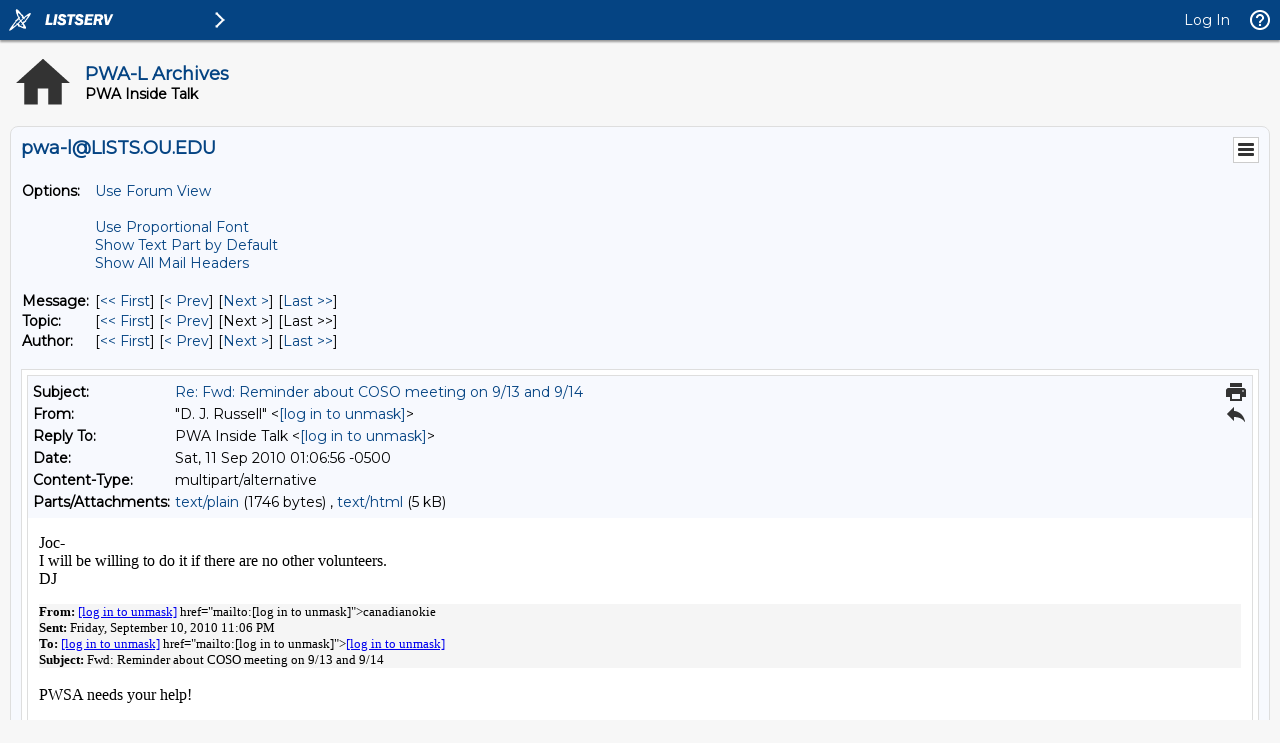

--- FILE ---
content_type: text/html; charset=iso-8859-1
request_url: https://lists.ou.edu/cgi-bin/wa?A3=1009&L=PWA-L&E=quoted-printable&P=70323&B=------%3D_NextPart_000_000F_01CB514D.A0BE7880&T=text%2Fhtml;%20charset=iso-8859-1&pending=
body_size: 2607
content:
<!DOCTYPE HTML PUBLIC "-//W3C//DTD HTML 4.0 Transitional//EN">
<HTML XMLNS:O><HEAD>
<META content=text/html;charset=iso-8859-1 http-equiv=Content-Type><Bass 
href="x-msg://34/">
<META name=GENERATOR content="MSHTML 8.00.7600.16625"></HEAD>
<BODY 
style="PADDING-LEFT: 10px; PADDING-RIGHT: 10px; WORD-WRAP: break-word; PADDING-TOP: 15px; -webkit-nbsp-mode: space; -webkit-line-break: after-white-space" 
id=MailContainerBody leftMargin=0 topMargin=0 CanvasTabStop="true" 
name="Compose message area">
<DIV><FONT face=Calibri>Joc-</FONT></DIV>
<DIV><FONT face=Calibri>I will be willing to do it if there are no other 
volunteers.</FONT></DIV>
<DIV><FONT face=Calibri>DJ</FONT></DIV>
<DIV style="FONT: 10pt Tahoma">
<DIV><BR></DIV>
<DIV style="BACKGROUND: #f5f5f5">
<DIV style="font-color: black"><B>From:</B> <A <a href="/cgi-bin/wa?LOGON=A3%3D1009%26L%3DPWA-L%26E%3Dquoted-printable%26P%3D70323%26B%3D------%253D_NextPart_000_000F_01CB514D.A0BE7880%26T%3Dtext%252Fhtml%3B%2520charset%3Diso-8859-1%26pending%3D" target="_parent" >[log in to unmask]</a> 
href="mailto:[log in to unmask]">canadianokie</A> </DIV>
<DIV><B>Sent:</B> Friday, September 10, 2010 11:06 PM</DIV>
<DIV><B>To:</B> <A <a href="/cgi-bin/wa?LOGON=A3%3D1009%26L%3DPWA-L%26E%3Dquoted-printable%26P%3D70323%26B%3D------%253D_NextPart_000_000F_01CB514D.A0BE7880%26T%3Dtext%252Fhtml%3B%2520charset%3Diso-8859-1%26pending%3D" target="_parent" >[log in to unmask]</a> 
href="mailto:[log in to unmask]"><a href="/cgi-bin/wa?LOGON=A3%3D1009%26L%3DPWA-L%26E%3Dquoted-printable%26P%3D70323%26B%3D------%253D_NextPart_000_000F_01CB514D.A0BE7880%26T%3Dtext%252Fhtml%3B%2520charset%3Diso-8859-1%26pending%3D" target="_parent" >[log in to unmask]</a></A> </DIV>
<DIV><B>Subject:</B> Fwd: Reminder about COSO meeting on 9/13 and 
9/14</DIV></DIV></DIV>
<DIV><BR></DIV>PWSA needs your help!&nbsp; 
<DIV><BR>
<DIV>
<DIV>I just found out about this meeting--today--kind of late notice...</DIV>
<DIV><BR></DIV>
<DIV><B>We need to send a representative on Monday, Sept. 13, or Tuesday, Sept. 
14.&nbsp;</B></DIV>
<DIV><B>If PWSA doesn't send a representative, we might risk losing funding (see 
e-mail below).</B></DIV>
<DIV><BR></DIV>
<DIV>Please let me know (off listserv, see e-mial below) if you can represent 
PWSA and report back to me/the group.&nbsp;</DIV>
<DIV><BR></DIV>
<DIV>Thanks!</DIV>
<DIV>Jocelyn Pedersen</DIV>
<DIV>PWSA President</DIV>
<DIV><A href="mailto:[log in to unmask]"><a href="/cgi-bin/wa?LOGON=A3%3D1009%26L%3DPWA-L%26E%3Dquoted-printable%26P%3D70323%26B%3D------%253D_NextPart_000_000F_01CB514D.A0BE7880%26T%3Dtext%252Fhtml%3B%2520charset%3Diso-8859-1%26pending%3D" target="_parent" >[log in to unmask]</a></A></DIV>
<DIV><BR></DIV>
<DIV><BR></DIV>
<DIV><BR>
<DIV><BR>
<DIV>Begin forwarded message:</DIV><BR class=Apple-interchange-newline>
<BLOCKQUOTE type="cite">
  <DIV style="MARGIN: 0px"><SPAN 
  style="FONT-FAMILY: 'Helvetica'; FONT-SIZE: medium"><B>From: </B></SPAN><SPAN 
  style="FONT-FAMILY: 'Helvetica'; FONT-SIZE: medium">Registered Student 
  Organizations &lt;<A 
  href="mailto:[log in to unmask]"><a href="/cgi-bin/wa?LOGON=A3%3D1009%26L%3DPWA-L%26E%3Dquoted-printable%26P%3D70323%26B%3D------%253D_NextPart_000_000F_01CB514D.A0BE7880%26T%3Dtext%252Fhtml%3B%2520charset%3Diso-8859-1%26pending%3D" target="_parent" >[log in to unmask]</a></A>&gt;<BR></SPAN></DIV>
  <DIV style="MARGIN: 0px"><SPAN 
  style="FONT-FAMILY: 'Helvetica'; FONT-SIZE: medium"><B>Date: </B></SPAN><SPAN 
  style="FONT-FAMILY: 'Helvetica'; FONT-SIZE: medium">September 10, 2010 3:16:58 
  PM CDT<BR></SPAN></DIV>
  <DIV style="MARGIN: 0px"><SPAN 
  style="FONT-FAMILY: 'Helvetica'; FONT-SIZE: medium"><B>To: </B></SPAN><SPAN 
  style="FONT-FAMILY: 'Helvetica'; FONT-SIZE: medium">Registered Student 
  Organizations &lt;<A 
  href="mailto:[log in to unmask]"><a href="/cgi-bin/wa?LOGON=A3%3D1009%26L%3DPWA-L%26E%3Dquoted-printable%26P%3D70323%26B%3D------%253D_NextPart_000_000F_01CB514D.A0BE7880%26T%3Dtext%252Fhtml%3B%2520charset%3Diso-8859-1%26pending%3D" target="_parent" >[log in to unmask]</a></A>&gt;<BR></SPAN></DIV>
  <DIV style="MARGIN: 0px"><SPAN 
  style="FONT-FAMILY: 'Helvetica'; FONT-SIZE: medium"><B>Subject: 
  </B></SPAN><SPAN 
  style="FONT-FAMILY: 'Helvetica'; FONT-SIZE: medium"><B>Reminder about COSO 
  meeting on 9/13 and 9/14</B><BR></SPAN></DIV><BR><SPAN 
  style="WIDOWS: 2; TEXT-TRANSFORM: none; TEXT-INDENT: 0px; BORDER-COLLAPSE: separate; FONT: medium 'Century Gothic'; WHITE-SPACE: normal; ORPHANS: 2; LETTER-SPACING: normal; WORD-SPACING: 0px; -webkit-border-horizontal-spacing: 0px; -webkit-border-vertical-spacing: 0px; -webkit-text-decorations-in-effect: none; -webkit-text-size-adjust: auto; -webkit-text-stroke-width: 0px" 
  class=Apple-style-span>
  <DIV lang=EN-US link="blue" vlink="purple">
  <DIV style="page: WordSection1" class=WordSection1>
  <DIV 
  style="MARGIN: 0in 0in 0pt; FONT-FAMILY: Consolas; FONT-SIZE: 10.5pt">Student 
  organization presidents,<O:P></O:P></DIV>
  <DIV 
  style="MARGIN: 0in 0in 0pt; FONT-FAMILY: Consolas; FONT-SIZE: 10.5pt"><O:P>&nbsp;</O:P></DIV>
  <DIV style="MARGIN: 0in 0in 0pt; FONT-FAMILY: Consolas; FONT-SIZE: 10.5pt">The 
  Council Of Student Organizations (COSO) meeting is coming up!&nbsp; It is 
  mandatory for your student organization to send a representative either 
  Monday, September 13, or Tuesday September 14 at 6PM. The meeting will be held 
  in the The Beaird Lounge of the Oklahoma Memorial Union (OMU). This meeting is 
  very important so if your organization is not represented at this meeting it 
  risks losing its funding for this year.<O:P></O:P></DIV>
  <DIV 
  style="MARGIN: 0in 0in 0pt; FONT-FAMILY: Consolas; FONT-SIZE: 10.5pt"><O:P>&nbsp;</O:P></DIV>
  <DIV style="MARGIN: 0in 0in 0pt; FONT-FAMILY: Consolas; FONT-SIZE: 10.5pt">If 
  you are no longer president of your organization, please forward this message 
  to the new president and respond to this e-mail letting us know who the new 
  president is and any contact information you have for that 
  person.<O:P></O:P></DIV>
  <DIV 
  style="MARGIN: 0in 0in 0pt; FONT-FAMILY: Consolas; FONT-SIZE: 10.5pt"><O:P>&nbsp;</O:P></DIV>
  <DIV 
  style="MARGIN: 0in 0in 0pt; FONT-FAMILY: Consolas; FONT-SIZE: 10.5pt">Thank 
  you.<O:P></O:P></DIV>
  <DIV 
  style="MARGIN: 0in 0in 0pt; FONT-FAMILY: Consolas; FONT-SIZE: 10.5pt"><O:P>&nbsp;</O:P></DIV>
  <DIV 
  style="MARGIN: 0in 0in 0pt; FONT-FAMILY: Consolas; FONT-SIZE: 10.5pt">Tolu 
  Adenuga<O:P></O:P></DIV>
  <DIV 
  style="MARGIN: 0in 0in 0pt; FONT-FAMILY: Consolas; FONT-SIZE: 10.5pt">Coordinator 
  Council Of Student Organizations (COSO) University of Oklahoma Student 
  Association<O:P></O:P></DIV>
  <DIV 
  style="MARGIN: 0in 0in 0pt; FONT-FAMILY: Consolas; FONT-SIZE: 10.5pt">405.589.6833<O:P></O:P></DIV>
  <DIV style="MARGIN: 0in 0in 0pt; FONT-FAMILY: Consolas; FONT-SIZE: 10.5pt"><A 
  style="COLOR: blue; TEXT-DECORATION: underline" 
  href="mailto:[log in to unmask]:<a href="/cgi-bin/wa?LOGON=A3%3D1009%26L%3DPWA-L%26E%3Dquoted-printable%26P%3D70323%26B%3D------%253D_NextPart_000_000F_01CB514D.A0BE7880%26T%3Dtext%252Fhtml%3B%2520charset%3Diso-8859-1%26pending%3D" target="_parent" >[log in to unmask]</a>"><a href="/cgi-bin/wa?LOGON=A3%3D1009%26L%3DPWA-L%26E%3Dquoted-printable%26P%3D70323%26B%3D------%253D_NextPart_000_000F_01CB514D.A0BE7880%26T%3Dtext%252Fhtml%3B%2520charset%3Diso-8859-1%26pending%3D" target="_parent" >[log in to unmask]</a>&lt;mailto:[log in to unmask]</A>&gt;<O:P></O:P></DIV>
  <DIV 
  style="MARGIN: 0in 0in 0pt; FONT-FAMILY: Calibri, sans-serif; FONT-SIZE: 11pt"><O:P>&nbsp;</O:P></DIV></DIV></DIV></SPAN></BLOCKQUOTE></DIV><BR></DIV></DIV></DIV></BODY></HTML>

